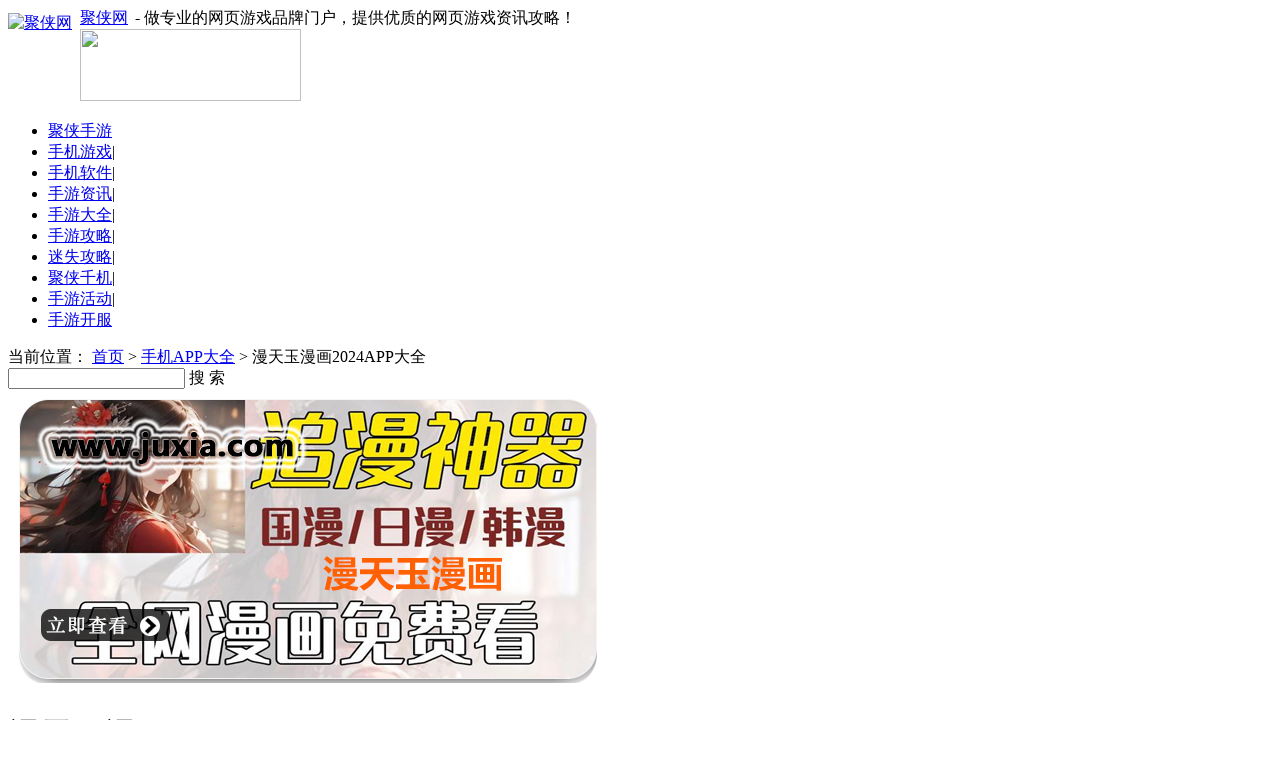

--- FILE ---
content_type: text/html; charset=UTF-8
request_url: https://www.juxia.com/sjwy/heji-14940.html
body_size: 25448
content:
<!DOCTYPE html>
<html>
<head>
    <meta charset="utf-8" />
    <meta http-equiv="X-UA-Compatible" content="IE=edge,chrome=1" />
    <title>漫天玉漫画2024app大全-漫天玉漫画2024所有版本下载-聚侠网</title>
    <meta name="keywords" content="漫天玉漫画2024app大全,漫天玉漫画2024所有版本下载"/>
    <meta name="description" content="漫天玉漫画2024汇集了海量优质的漫画资源，随时都可以在这里阅读到精彩的漫画剧情，全都是高质量的优质漫画，根据关键词可以快速搜索漫画在线阅读，漫画分类齐全，种类丰富，给喜欢看漫画的用户带来了沉浸式的阅读体验。"/>
    <meta http-equiv="mobile-agent" content="format=xhtml; url=https://m.juxia.com/sjwy/heji-14940.html">
    <meta http-equiv="mobile-agent" content="format=html5; url=https://m.juxia.com/sjwy/heji-14940.html">
    <script> var pdata = { "cate": "zt", "type": "1"}</script>
    <script type="text/javascript" src="https://public.juxia.com/v3/js/detail.js"></script>
        <meta http-equiv="Cache-Control" content="no-transform" />
    <meta http-equiv="Cache-Control" content="no-siteapp" />
    <meta name="applicable-device" content="pc">
    <meta name="renderer" content="webkit" />
    <link href="https://www.juxia.com/favicon.ico" rel="icon" type="image/x-icon" />
    <link href="https://www.juxia.com/favicon.ico" rel="shortcut icon" type="image/x-icon" />
    <link href="https://www.juxia.com/favicon.ico" rel="bookmark" type="image/x-icon" />
    <link href="https://public.juxia.com/css/new_inc.css?v4.0" rel="stylesheet" type="text/css" />
    <link href="https://public.juxia.com/css/new_shouyou.css?v1.0" rel="stylesheet" type="text/css" />
    <link href="https://public.juxia.com/v3/css/v3.css" rel="stylesheet" type="text/css" />
    <link href="https://public.juxia.com/v3/css/gg-css-pc.css" rel="stylesheet" type="text/css" />
    <script type="text/javascript" src="https://public.juxia.com/v3/js/jquery1.9.1.min.js"></script>
    <script type="text/javascript" src="https://public.juxia.com/v3/js/juxia.js"></script>
    <script type="text/javascript" src="https://public.juxia.com/v3/js/v3.js"></script>
    <!--<script type="text/javascript" src="https://public.juxia.com/v3/js/ad_plugin.js"></script>-->

    </head>
<body>


	<div class="index_top">
        <div class="index_top_txt">
            <div style="margin-right: 8px; float: left;">
    			<a href="https://www.juxia.com/"><img src="https://statics.juxia.com/images/web/head_logo.png?v1.0" alt="聚侠网" style=" display: block; vertical-align: middle;margin-top: 5px;"></a>
    		</div>
            <div class="index_top_l_two">
                <span><a href="https://www.juxia.com/" style="background:none;padding:0;margin-right:3px;">聚侠网</a> - 做专业的网页游戏品牌门户，提供优质的网页游戏资讯攻略！</span>
            </div>
            <div class="index_top_r">
            </div>
        </div>
    </div>
    <div class="thisMainWrapper">
        <div class="index_top2">
	<div class="logo"><a href="https://www.juxia.com/" title="聚侠网"><img src="https://statics.juxia.com/images/img/sy_logo.jpg" width="221" height="72" /></a></div>
	<!--
	<div class="ad_710" id="ad10080">
		<script>
			$(function () {
				var ad10007 = new AD({
					ad_id: 10080,
					boxDom: '#ad10080',
					wz: 'juxia',
					client: 'pc',
				})
			})
		</script>
	</div>
	-->
</div>
<div class="menu">
	<ul>
		<li><span><a href="https://www.juxia.com/sjwy/" target="_self" title="聚侠手游">聚侠手游</a></span></li>
		<li><a href="https://www.juxia.com/sjwy/youxi.html" target="_self" title="手机游戏">手机游戏</a>|</li>
		<li><a href="https://www.juxia.com/sjwy/ruanjian.html" target="_self" title="手机软件">手机软件</a>|</li>
		<li><a href="https://www.juxia.com/sjwy/zixun.html" target="_self" title="手游资讯">手游资讯</a>|</li>
		<li><a href="https://www.juxia.com/sjwy/heji.html" target="_self" title="手游大全">手游大全</a>|</li>
		<li><a href="https://www.juxia.com/sjwy/gonglue-list-1.html" target="_self" title="手机网游攻略">手游攻略</a>|</li>
		<li><a href="https://www.juxia.com/sjwy/source-mishigongluezu.html" target="_self" title="迷失攻略">迷失攻略</a>|</li>
		<li><a href="https://www.juxia.com/sjwy/source-juxiaqianji.html" target="_self" title="聚侠千机">聚侠千机</a>|</li>
		<li><a href="https://www.juxia.com/sjwy/hd-list-1.html" target="_self" title="手机网游活动">手游活动</a>|</li>
		<li><a href="https://www.juxia.com/sjwy/kaifu.html" target="_self" title="手机网游开服">手游开服</a></li>
	</ul>
</div>


        <div class="position">
            <div class="position_left">
                当前位置：
                <a href="https://www.juxia.com/">首页</a> >
                <a href="https://www.juxia.com/sjwy/heji2.html">手机APP大全</a> >
                漫天玉漫画2024APP大全
            </div>
            <div class="search">
    <input id="sy_keyword" type="text" class="input" value=""/>
    <a onclick="if(!$('#sy_keyword').val()){ alert('请输入关键词再进行搜索');return false;}window.open('/sjwy/ssearch-'+encodeURIComponent($.trim($('#sy_keyword').val()))+'-1.html');">搜 索</a>
</div>        </div>



        <div class="list heji_list">
            <div class="game_subject_top padding20 clearfix">
                <div class="pic"><img src="https://img.juxia.com/upload/202407/18/18154228b6ae39KmpIAfN5J0seu.jpg" alt="漫天玉漫画2024"></div>
                <div class="cont">
                    <h1>漫天玉漫画2024APP</h1>
                    <span style="color:#999;display: inline-block;width: 100%;white-space: nowrap;overflow: hidden;text-overflow: ellipsis;">漫天玉漫画2024app大全-漫天玉漫画2024所有版本下载</span>
                    <div class="info"><p>漫天玉漫画2024汇集了海量优质的漫画资源，随时都可以在这里阅读到精彩的漫画剧情，全都是高质量的优质漫画，根据关键词可以快速搜索漫画在线阅读，漫画分类齐全，种类丰富，给喜欢看漫画的用户带来了沉浸式的阅读体验。</p></div>
                    <div class="like_box clearfix">
                        <p>总共<em>9</em>款&nbsp;&nbsp;&nbsp;<span style="color:#999">更新时间：2024-07-18</span></p>
                    </div>
                    <input type="hidden" id="base_url" value="https://www.juxia.com/">
                </div>
            </div>
                        <div class="game_subject_ul">
                <div class="index_tab_wrap">
                    <div class="title_normal">
                        <h3>漫天玉漫画2024APP大全</h3>
                    </div>
                </div>
                <ul class="clearfix">
                                        <li>
        				                        <a href="https://www.juxia.com/sjwy/ruanjian-532239.html" target="_blank">
        				                            <img src="https://img.juxia.com/upload/202306/13/13130315a4c344CVMerypKYftri.jpg" width="124" height="124" alt="漫天玉漫画">
                            <div class="info">
                                <p class="name">漫天玉漫画</p>
                                <p><span>资讯阅读</span></p>
                                <p class="txt">漫天玉漫画是一款非常给力的漫画阅读类软件，在这里为你收录了各种各样的漫画资源，让你能自由选择，你可以尽情享受最新、最热门的漫画作品，无论你是对情感、冒险、恐怖还是爆笑的风格感兴趣，都能满足你全方位的阅读需求，值得下载。</p>
                            </div>
                        </a>

        				                        <a target="_blank" href="https://www.juxia.com/sjwy/ruanjian-532239.html" class="btn fr>">查看</a>
        				                    </li>
                                        <li>
        				                        <a href="https://www.juxia.com/sjwy/ruanjian-541765.html" target="_blank">
        				                            <img src="https://img.juxia.com/upload/202306/30/30143347c3f25Bbsg9QzSe8neq2.jpg" width="124" height="124" alt="漫天玉漫画app">
                            <div class="info">
                                <p class="name">漫天玉漫画app</p>
                                <p><span>资讯阅读</span></p>
                                <p class="txt">漫天玉漫画app是一款非常好用的漫画阅读类手机软件，有了这款软件之后，我们就能够源源不断的观看各种各样精彩的漫画内容。平台内的每一本漫画质量都特别的高，并且全部都是高清全彩的，所以我们在进行观看的时候，就会获得更加优质的视觉效果。</p>
                            </div>
                        </a>

        				                        <a target="_blank" href="https://www.juxia.com/sjwy/ruanjian-541765.html" class="btn fr>">查看</a>
        				                    </li>
                                        <li>
        				                        <a href="https://www.juxia.com/sjwy/ruanjian-552439.html" target="_blank">
        				                            <img src="https://img.juxia.com/upload/202307/24/24133405c84e2lAotQaprufqsiz.jpg" width="124" height="124" alt="漫天玉漫画免广告">
                            <div class="info">
                                <p class="name">漫天玉漫画免广告</p>
                                <p><span>资讯阅读</span></p>
                                <p class="txt">漫天玉漫画免广告是一款轻松阅读漫画的手机软件，会有非常丰富的漫画题材和资源，用户可以轻松挑选自己喜欢的类型，确保给用户分享的漫画资源，不存在收费情况，整体的UI界面也是非常简约的。</p>
                            </div>
                        </a>

        				                        <a target="_blank" href="https://www.juxia.com/sjwy/ruanjian-552439.html" class="btn fr>">查看</a>
        				                    </li>
                                        <li>
        				                        <a href="https://www.juxia.com/sjwy/ruanjian-585569.html" target="_blank">
        				                            <img src="https://img.juxia.com/upload/202311/14/1412594820025GnNTh2BeRQruv8.jpg" width="124" height="124" alt="漫天玉漫画免费版">
                            <div class="info">
                                <p class="name">漫天玉漫画免费版</p>
                                <p><span>资讯阅读</span></p>
                                <p class="txt">漫天玉漫画免费版是一款特别优质的漫画阅读软件，喜欢读漫画的朋友可以在这里搜索资源，各种资源种类都非常的齐全，用户们可以免费收藏，下次查询漫画的时候会特别的方便，可以定制一个专属于自己的阅读书架，所有题材的书都可以阅读，不用担心出现漫荒的情况。</p>
                            </div>
                        </a>

        				                        <a target="_blank" href="https://www.juxia.com/sjwy/ruanjian-585569.html" class="btn fr>">查看</a>
        				                    </li>
                                        <li>
        				                        <a href="https://www.juxia.com/sjwy/ruanjian-592195.html" target="_blank">
        				                            <img src="https://img.juxia.com/upload/202312/07/07101633f5da86fC0YDa8vRivkq.jpg" width="124" height="124" alt="漫天玉漫画免会员版">
                            <div class="info">
                                <p class="name">漫天玉漫画免会员版</p>
                                <p><span>资讯阅读</span></p>
                                <p class="txt">漫天玉漫画免会员版是一款非常实用的漫画阅读软件，这里涵盖的漫画资源丰富多样，包含了各个种类，用户可以将喜欢的作品收藏起来，下一次观看更加的便利，定制专属阅读模式，背景和字体大小自由调节，再也不用担心出现漫画荒。</p>
                            </div>
                        </a>

        				                        <a target="_blank" href="https://www.juxia.com/sjwy/ruanjian-592195.html" class="btn fr>">查看</a>
        				                    </li>
                                        <li>
        				                        <a href="https://www.juxia.com/sjwy/ruanjian-596711.html" target="_blank">
        				                            <img src="https://img.juxia.com/upload/202312/22/22103214d2288BWXSkRDcgUfit4.jpg" width="124" height="124" alt="漫天玉漫画最新版">
                            <div class="info">
                                <p class="name">漫天玉漫画最新版</p>
                                <p><span>资讯阅读</span></p>
                                <p class="txt">漫天玉漫画最新版这款软件可以免费的观看到更多的漫画，还可以轻松地查看到更多的漫画资源，许多不同的漫画种类都在同步更新当中，也会及时的满足大家的各种漫画需求。在这个平台上就能够直接地搜索出更多的信息。</p>
                            </div>
                        </a>

        				                        <a target="_blank" href="https://www.juxia.com/sjwy/ruanjian-596711.html" class="btn fr>">查看</a>
        				                    </li>
                                        <li>
        				                        <a href="https://www.juxia.com/sjwy/ruanjian-603051.html" target="_blank">
        				                            <img src="https://img.juxia.com/upload/202401/11/11094852a66fas54ymTrAfSijpy.jpg" width="124" height="124" alt="漫天玉漫画去广告">
                            <div class="info">
                                <p class="name">漫天玉漫画去广告</p>
                                <p><span>资讯阅读</span></p>
                                <p class="txt">漫天玉漫画去广告是一款特别流行的漫画阅读工具类软件，这款软件在网上非常的火爆，很多用户都在使用，里面的漫画书籍非常多，都是正版的作品，包括有灵异类的，侦探推理类的，也有爱情类的，想看什么就去搜索什么。</p>
                            </div>
                        </a>

        				                        <a target="_blank" href="https://www.juxia.com/sjwy/ruanjian-603051.html" class="btn fr>">查看</a>
        				                    </li>
                                        <li>
        				                        <a href="https://www.juxia.com/sjwy/ruanjian-627613.html" target="_blank">
        				                            <img src="https://img.juxia.com/upload/202404/09/0913155322fb75uFOr3cADbypvl.jpg" width="124" height="124" alt="漫天玉漫画免费">
                            <div class="info">
                                <p class="name">漫天玉漫画免费</p>
                                <p><span>资讯阅读</span></p>
                                <p class="txt">漫天玉漫画免费是一款漫画阅读的手机软件，使用软件进行漫画阅读的时候不需要观看任何广告就可以免费的操作，所有的漫画作品都能够在分类中快速的进行挑选，用户根据个人的喜好就能够随意的选择自己喜欢的内容，立即开启阅读的模式。</p>
                            </div>
                        </a>

        				                        <a target="_blank" href="https://www.juxia.com/sjwy/ruanjian-627613.html" class="btn fr>">查看</a>
        				                    </li>
                                        <li>
        				                        <a href="https://www.juxia.com/sjwy/ruanjian-662818.html" target="_blank">
        				                            <img src="https://img.juxia.com/upload/202407/18/18092906dec6eQrlv6DsmLnoegk.jpg" width="124" height="124" alt="漫天玉漫画2024">
                            <div class="info">
                                <p class="name">漫天玉漫画2024</p>
                                <p><span>资讯阅读</span></p>
                                <p class="txt">漫天玉漫画2024是一款免费的漫画阅读软件，用户可以在这里阅读很多全新的漫画资源，给大家带来非常多的选择，能够把喜欢的漫画资源进行收藏，下次查询的时候会更加的方便，可以感受沉浸式的二次元空间，对于不同年龄阶段的小伙伴来说都非常的方便，很多的漫画分类都很清楚，可以关注自己感兴趣的漫画作者，有任何新的作品都会及时给大家进行推荐，体验丰富的漫画合集。</p>
                            </div>
                        </a>

        				                        <a target="_blank" href="https://www.juxia.com/sjwy/ruanjian-662818.html" class="btn fr>">查看</a>
        				                    </li>
                                        <div class="line"></div>
                </ul>
                <div class="pagecode">
                                    </div>
            </div>
                        <div class="game_subject_tag mt10 mb10 popular_collection">
                <div class="index_tab_wrap">
                    <div class="title_normal"><h3>热门软件大全</h3></div>
                </div>
                <div class="cont">
                    <ul class="clearfix">
                                                <li><a target="_blank" href="https://www.juxia.com/sjwy/heji-14939.html">微信小游戏万能修改器APP</a></li>
                                                <li><a target="_blank" href="https://www.juxia.com/sjwy/heji-14937.html">荣耀游戏中心APP</a></li>
                                                <li><a target="_blank" href="https://www.juxia.com/sjwy/heji-14936.html">华为应用市场APP</a></li>
                                                <li><a target="_blank" href="https://www.juxia.com/sjwy/heji-14935.html">卓大师APP</a></li>
                                                <li><a target="_blank" href="https://www.juxia.com/sjwy/heji-14934.html">酷我音乐HDAPP</a></li>
                                                <li><a target="_blank" href="https://www.juxia.com/sjwy/heji-14933.html">推文伴侣APP</a></li>
                                                <li><a target="_blank" href="https://www.juxia.com/sjwy/heji-14932.html">pcl2启动器APP</a></li>
                                                <li><a target="_blank" href="https://www.juxia.com/sjwy/heji-14930.html">搞机嘉兴圈APP</a></li>
                                                <li><a target="_blank" href="https://www.juxia.com/sjwy/heji-14928.html">天堂动漫免弹窗版APP</a></li>
                                                <li><a target="_blank" href="https://www.juxia.com/sjwy/heji-14926.html">朝晖社工APP</a></li>
                                                <li><a target="_blank" href="https://www.juxia.com/sjwy/heji-14925.html">QC轻小说APP</a></li>
                                                <li><a target="_blank" href="https://www.juxia.com/sjwy/heji-14923.html">NF漫画大全APP</a></li>
                                                <li><a target="_blank" href="https://www.juxia.com/sjwy/heji-14920.html">233小游戏APP</a></li>
                                                <li><a target="_blank" href="https://www.juxia.com/sjwy/heji-14919.html">游咔无限积分版APP</a></li>
                                                <li><a target="_blank" href="https://www.juxia.com/sjwy/heji-14917.html">金砖弱网APP</a></li>
                                                <li><a target="_blank" href="https://www.juxia.com/sjwy/heji-14915.html">9k9k手游APP</a></li>
                                                <li><a target="_blank" href="https://www.juxia.com/sjwy/heji-14913.html">223乐园APP</a></li>
                                                <li><a target="_blank" href="https://www.juxia.com/sjwy/heji-14911.html">倍速课堂APP</a></li>
                                                <li><a target="_blank" href="https://www.juxia.com/sjwy/heji-14910.html">黑科技开户神器APP</a></li>
                                                <li><a target="_blank" href="https://www.juxia.com/sjwy/heji-14909.html">酷漫屋免费漫画APP</a></li>
                                            </ul>
                </div>
            </div>
            <div class="game_subject_tag mt10 mb10">
                <div class="index_tab_wrap">
                    <div class="title_normal"><h3>最新软件大全</h3></div>
                </div>
                <div class="cont">
                    <ul class="clearfix">
                                                <li><a target="_blank" href="https://www.juxia.com/sjwy/heji-15683.html">quin塔罗APP</a></li>
                                                <li><a target="_blank" href="https://www.juxia.com/sjwy/heji-15682.html">苹果应用商店APP</a></li>
                                                <li><a target="_blank" href="https://www.juxia.com/sjwy/heji-15681.html">facebook脸书APP</a></li>
                                                <li><a target="_blank" href="https://www.juxia.com/sjwy/heji-15680.html">纸飞机电报群APP</a></li>
                                                <li><a target="_blank" href="https://www.juxia.com/sjwy/heji-15678.html">妖火论坛APP</a></li>
                                                <li><a target="_blank" href="https://www.juxia.com/sjwy/heji-15675.html">汉克米应用商店APP</a></li>
                                                <li><a target="_blank" href="https://www.juxia.com/sjwy/heji-15673.html">可图aiAPP</a></li>
                                                <li><a target="_blank" href="https://www.juxia.com/sjwy/heji-15671.html">自动生成公文APP</a></li>
                                                <li><a target="_blank" href="https://www.juxia.com/sjwy/heji-15670.html">led弹幕APP</a></li>
                                                <li><a target="_blank" href="https://www.juxia.com/sjwy/heji-15667.html">动漫类APP</a></li>
                                                <li><a target="_blank" href="https://www.juxia.com/sjwy/heji-15391.html">赛马娘语音包APP</a></li>
                                                <li><a target="_blank" href="https://www.juxia.com/sjwy/heji-15377.html">金条弱网APP</a></li>
                                                <li><a target="_blank" href="https://www.juxia.com/sjwy/heji-15385.html">星绘APP</a></li>
                                                <li><a target="_blank" href="https://www.juxia.com/sjwy/heji-15310.html">文物鉴定APP</a></li>
                                                <li><a target="_blank" href="https://www.juxia.com/sjwy/heji-15313.html">西瓜助手proAPP</a></li>
                                                <li><a target="_blank" href="https://www.juxia.com/sjwy/heji-15320.html">beautyboxAPP</a></li>
                                                <li><a target="_blank" href="https://www.juxia.com/sjwy/heji-15330.html">胡桃弱网参数APP</a></li>
                                                <li><a target="_blank" href="https://www.juxia.com/sjwy/heji-15332.html">保时捷直装APP</a></li>
                                                <li><a target="_blank" href="https://www.juxia.com/sjwy/heji-15334.html">查户籍APP</a></li>
                                                <li><a target="_blank" href="https://www.juxia.com/sjwy/heji-15346.html">我的世界fcl启动器APP</a></li>
                                            </ul>
                </div>
            </div>
        </div>
    </div>
    <div class="copyright">
        <p>
            <a href="https://www.juxia.com/sjwy/">聚侠首页</a> | 
            <a href="https://www.juxia.com/sitemap.html">网站地图</a> | 
            <a href="https://www.juxia.com/sjwy/youxi.html">游戏大全</a> | 
            <a href="https://www.juxia.com/sjwy/ruanjian.html">软件大全</a> | 
            <a href="https://www.juxia.com/sjwy/zixun.html">攻略大全</a> | 
            <a href="https://www.juxia.com/sjwy/heji.html">游戏专题</a> 
        </p>
        <p>
            <a rel="external nofollow" href="http://www.beian.miit.gov.cn" target="_blank">豫ICP备2025120928号-1</a>
            <a target="_blank" href="https://www.juxia.com/">聚侠网</a> Copyright @ 2010-2019 www.juxia.com            | <img src="https://public.juxia.com/img/tousu-email.png" alt="" style="position: relative;top:6px;">
        </p>
    </div>
    <script type="text/javascript" src="https://public.juxia.com/v3/js/common.js"></script>
<script type="text/javascript" src="https://public.juxia.com/v3/layer/layer.js"></script>

<script>
    var _hmt = _hmt || [];
    (function() {
     var hm = document.createElement("script");
     hm.src = "https://hm.baidu.com/hm.js?00a699b42e833ce3186bdf46338dbfdd";
     var s = document.getElementsByTagName("script")[0]; 
     s.parentNode.insertBefore(hm, s);
    })();
</script>

</body>
</html>